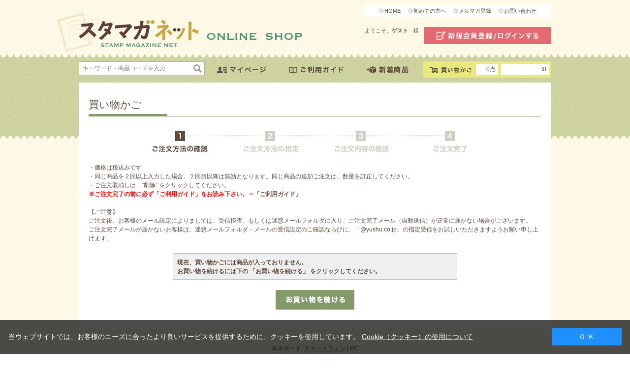

--- FILE ---
content_type: text/html; charset=shift_jis
request_url: https://www.yushu.co.jp/shop/cart/cart.aspx?goods=104990
body_size: 13453
content:
<!DOCTYPE HTML PUBLIC "-//W3C//DTD HTML 4.01 Transitional//EN"
    "http://www.w3.org/TR/html4/loose.dtd">
<html lang="ja" >
<head>
<meta http-equiv="Content-Type" content="text/html; charset=Shift_JIS">
<title>切手・趣味の通信販売｜スタマガネット　買い物かご</title>



<meta name="description" content="世界230の国の地域の切手、用品書籍、月刊誌スタンプマガジンなどを通信販売しています。">
<meta name="keywords" content="切手,記念切手,フレーム切手,通販,通信販売,オンラインショップ,買い物,ショッピング,切手販売,送料">
<meta content="text/html; charset=Shift_JIS" http-equiv="Content-Type">

<meta content="text/css" http-equiv="content-style-type">
<link media="all" href="/css/style.css?20140801" type="text/css" rel="stylesheet">
<link href="/css/display_switch.css" type="text/css" rel="stylesheet">
<link rel="stylesheet" type="text/css" href="/css/cookie_policy.css" />
<link href="/css/info.css" type="text/css" rel="stylesheet"> <!--contents-->
<meta content="text/javascript" http-equiv="content-script-type">
<script src="/js/jquery.js" type="text/javascript"></script>
<script src="/js/jquery-ui.js" type="text/javascript"></script>
<script src="/js/common.js" type="text/javascript"></script>
<!--<script type="text/javascript" src="/js/cal.js"></script>-->
<script type="text/javascript" src="/js/jquery.tile.js"></script>
<script type="text/javascript" src="/js/user.js"></script>
<script type="text/javascript" src="/js/floating_menu.js"></script>  <!--contents-->
<script type="text/javascript" src="/js/jquery.ah-placeholder.js"></script>

<!--[if IE 8]>
<script language="JavaScript" type="text/javascript" src="design/lib/efo/pie_ie678.js"></script>
<script language="JavaScript" type="text/javascript" src="design/js/init_ie8.js"></script>
<![endif]-->
<link href="https://www.yushu.co.jp/shop/topic/feed.rss" title="切手・趣味の通信販売｜スタマガネット" type="application/rss+xml" rel="alternate">
<!--<link href="/favicon.ico" rel="SHORTCUT ICON" />-->
<script src="/js/goods_ajax_cart.js" type="text/javascript"></script>
<script type="text/javascript">
var blockIdList = 'category,categorytree,event,free1,free2,free3,genretree,itemhistory,jscart,leftmenu_bottom,leftmenu_middle,leftmenu_top,lpo,rightmenu_bottom,rightmenu_event,rightmenu_middle,rightmenu_top,searchbox,top_body,top_free1,top_free2,top_free3,topic'
</script>
<script src="/js/abtest.js" type="text/javascript"></script>
<script src="//statics.a8.net/a8sales/a8sales.js"></script>
<script type="text/javascript">
	(function (url) {
			/*Tracking Bootstrap
			Set Up DataLayer objects/properties here*/
			if(!window.DataLayer){
				window.DataLayer = {};
			}
			if(!DataLayer.events){
				DataLayer.events = {};
			}
			DataLayer.events.SiteSection = "1";
		var loc, ct = document.createElement("script"); 
		ct.type = "text/javascript"; 
		ct.async = true;
		ct.src = url;
		loc = document.getElementsByTagName('script')[0];
		loc.parentNode.insertBefore(ct, loc);
	}(document.location.protocol + "//intljs.rmtag.com/115754.ct.js"));
</script>
<script type="text/javascript" src="/js/goods_ajax_cart.js"></script>
<link rel="stylesheet" type="text/css" href="/css/core.css">
<link rel="stylesheet" type="text/css" href="/css/skin.css">
<script type="text/javascript">

 var _gaq = _gaq || [];
 _gaq.push(['_setAccount', 'UA-26068559-23']);
 _gaq.push(['_trackPageview']);



 (function() {
  var ga = document.createElement('script'); ga.type = 'text/javascript'; ga.async = true;
  ga.src = ('https:' == document.location.protocol ? 'https://ssl' : 'http://www') + '.google-analytics.com/ga.js';
  var s = document.getElementsByTagName('script')[0]; s.parentNode.insertBefore(ga, s);
 })();

</script>

<!-- Global site tag (gtag.js) - Google Analytics -->
<script async src="https://www.googletagmanager.com/gtag/js?id=G-KSXV7MSP82"></script>
<script>
  const trackingcode = "G-KSXV7MSP82";
  window.dataLayer = window.dataLayer || [];
  function gtag(){dataLayer.push(arguments);}
  gtag('js', new Date());
  gtag('config', trackingcode, { user_id: null });
</script>

<script src="https://ajax.googleapis.com/ajax/libs/jquery/3.0.0/jquery.min.js"></script>
<script>
  var $ga4jq = jQuery.noConflict(true);
</script>
<script>
    jQuery(window).load(function(){
        const loadscript = document.createElement('script');
        loadscript.src = '/js/enhanced_ecommerce_fb.js';
        document.getElementsByTagName('head')[0].appendChild(loadscript);
    });
</script>

 <script type="text/javascript" src="//d.rcmd.jp/www.yushu.co.jp/item/recommend.js" charset="UTF-8"></script>
</head>
<body >



<div class="wrapper_">

<div id="header">
		<div class="block_left">
			<p id="sitelogo"><a href="/shop"><img alt="スタマガネット" src="/img/usr/common/sitelogo.png" /></a></p>
		</div>
		<div class="block_right">
			<div id="subnav">
				<ul>
					<li><a href="/shop/default.aspx">HOME</a></li>
					<li><a href="/shop/pages/beginner.aspx">初めての方へ</a></li>
					<li><a href="/shop/mail/mag.aspx">メルマガ登録</a></li>
					<li><a href="/shop/contact/contact.aspx">お問い合わせ</a></li>
				</ul>
			</div>
			<div id="welcome">
				<p id="welcomeMessage">ようこそ、<strong>ゲスト　</strong>様<br></p>
				<div id="linkLogout"><a class="logout_link_" href="/shop/customer/menu.aspx"><img src="/img/usr/common/head_login.png" alt="新規会員登録/ログインする"></a></div>
			</div>
		</div>
		<div id="globalnav">
			<div id="sidebox_search">
				<form name="frmSearch" method="get" action="/shop/goods/search.aspx">
					<input type="hidden" value="x" name="search" />
					<input type="text" size="8" value="" tabindex="1" id="keyword" class="keyword_" name="keyword" placeholder="キーワード・商品コードを入力" />
					<input type="image" tabindex="1" name="image" alt="検索" id="search_btn" src="/img/usr/common/ico_search.png" />
				</form>
			</div>
			<ul id="navi">
				<li><a href="/shop/customer/menu.aspx"><img src="/img/usr/common/head_mypage.png" alt="マイページ"></a></li>
				<li><a href="/shop/pages/user_guide.aspx"><img src="/img/usr/common/head_guide.png" alt="ご利用ガイド"></a></li>
				<li><a href="/shop/e/e10000090/"><img src="/img/usr/common/head_newitem.png" alt="新着商品"></a></li>
			</ul>

<span id="jscart_replace_" style="text-align: right">
<script type="text/javascript" src="/js/goods_cartlist.js"></script>
</span>

		</div>
	</div>

<div class="cartlist_ col1_">
<h1 class="common_headline1_">買い物かご</h1>
<div class="order_flow_">
<img src="/img/sys/order_step1.png" alt="STEP1 買い物かご">
</div>

<!--<br>
<strong><font color="red">2023年の発送作業は終了いたしました。<br>
ご注文をいただきました商品は2024年1月5日（金）以降順次発送させていただきます。</font></strong><br><br>-->

・価格は税込みです<BR>
・同じ商品を２回以上入力した場合、２回目以降は無効となります。同じ商品の追加ご注文は、数量を訂正してください。<br>
・ご注文取消しは　”削除” をクリックしてください。<br>
<strong><font color="red">※ご注文完了の前に必ず「ご利用ガイド」をお読み下さい。</font></strong>⇒<a href="/shop/pages/user_guide.aspx" target="blank"><strong>「ご利用ガイド」</strong></a><br><br>

【ご注意】<br>ご注文後、お客様のメール設定によりましては、受信拒否、もしくは迷惑メールフォルダに入り、ご注文完了メール（自動送信）が正常に届かない場合がございます。<br>
ご注文完了メールが届かないお客様は、迷惑メールフォルダ・メールの受信設定のご確認ならびに、「@yushu.co.jp」の指定受信をお試しいただきますようお願い申し上げます。<br><br>
<script language="javascript">
function qty_spin(qtyname,type){
	var qtyval;
	qtyval = document.form[''+qtyname].value;
	
	if(isNaN(qtyval)){
		qtyval = 0;
	}
	else{
		qtyval = Math.floor(qtyval);
		if (type == 'p'){
			qtyval++;
		}else{
			qtyval--;
		}
	}

	if(qtyval < 0 ){
		qtyval = 0;
	}else if(qtyval > 999){
		qtyval = 999;
	}
	
	document.form['' + qtyname].value = qtyval;
}
</script>

<form method="POST" action="cart.aspx" name="form">




<div class="info_">現在、買い物かごには商品が入っておりません。<br>お買い物を続けるには下の 「お買い物を続ける」 をクリックしてください。</div>

<div class="submit_">

<a href="https://www.yushu.co.jp/shop/"><img src="/img/sys/button/cart_back.gif" alt="戻る（お買い物を続ける）"></a>



</div>
</form>





</div>

</div>
<div id="footer">
<div class="change_mode_">
表示モード: <a href="?ismodesmartphone=on&amp;goods=104990">スマートフォン</a> | PC
</div>
	<div id="footernav">
		<div class="inner_">
			<dl class="category">
				<dt><img src="/img/usr/common/foot_ttl_category.png"></dt>
				<dd>
					<ul>
						<li><a href="/shop/c/c10">日本切手</a></li>
						<li><a href="/shop/c/c14">初日カバー・記念カバー</a></li>
						<li><a href="/shop/c/c16">フレーム切手</a></li>
						<li><a href="/shop/c/c20">外国切手</a></li>
						<li><a href="/shop/c/c40">切手関連グッズ</a></li>
						<li><a href="/shop/c/c50">BOOK</a></li>
						<li><a href="/shop/c/c55">コイン・紙幣・関連グッズ</a></li>
						<li><a href="/shop/c/c60">雑貨その他</a></li>
					</ul>
				</dd>
			</dl>
			<dl class="genre">
				<dt><img src="/img/usr/common/foot_ttl_genre.png"></dt>
				<dd>
					<ul>
						<li><a href="/shop/r/r10">話題の切手</a></li>
						<li><a href="/shop/r/r20">芸術・芸能</a></li>
						<li><a href="/shop/r/r30">文化・歴史</a></li>
						<li><a href="/shop/r/r40">かわいい</a></li>
						<li><a href="/shop/r/r50">生き物</a></li>
						<li><a href="/shop/r/r60">植物・キノコ</a></li>
						<li><a href="/shop/r/r70">乗り物</a></li>
						<li><a href="/shop/r/r80">地球・宇宙</a></li>
						<li><a href="/shop/r/r90">その他</a></li>
					</ul>
					<ul>
						<li><a href="/shop/pages/beginner.aspx">はじめての方へ</a></li>
						<li><a href="/shop/pages/user_guide.aspx">ご利用ガイド</a></li>
						<li><a href="/shop/customer/agree.aspx">会員登録</a></li>
						<li><a href="/shop/mail/mag.aspx">メルマガ登録</a></li>
						<li><a href="/shop/customer/menu.aspx">マイページ</a></li>
						<li><a href="/shop/contact/contact.aspx">お問い合わせ</a></li>
						<li><a href="/shop/quickorder/quickorder.aspx">クイックオーダー</a></li>
						<li><a href="/fax/stamagafax_2023.pdf">FAX用紙</a></li>
						<!--電子ブック<li><a href="/shop/pages/d_book.aspx">電子ブック</a></li>電子ブック-->
					</ul>
					<ul>
						<li><a href="/shop/pages/mame.aspx">豆知識</a></li>
						<li><a href="/shop/pages/furusato_frame.aspx">ふるさとフレーム切手情報</a></li>
						<li><a href="/shop/pages/hanpu_top.aspx">自動発送頒布会</a></li>
						<li><a href="/shop/pages/hanpu_osi.aspx">イチ押し頒布会</a></li>
						<li><a href="/shop/pages/hanpu_info.aspx">頒布会ご在籍の皆様へ</a></li>
						<li><a href="/shop/pages/jps_shop.aspx">JPS郵趣用品取扱店舗</a></li>
					</ul>
					<ul>
						<li><a href="/shop/pages/company.aspx">会社概要</a></li>
						<li><a href="/shop/pages/privacy.aspx">プライバシーポリシー</a></li>
						<li><a href="/shop/pages/law.aspx">特定商取引法に基づく表記</a></li>
						<li><a href="/shop/pages/recruit.aspx">採用情報</a></li>
						<li><a href="https://kitte-museum.jp/kannai/1f/ms/" target="blank">ミュージアムショップ</a></li>
					</ul>
				</dd>
			</dl>
		</div>
	</div>
	<div id="footer_block01">
		<div class="inner_">
			<dl class="explanation">
				<dt><img src="/img/usr/common/foot_ttl_stamaga.png"></dt>
				<dd>スタマガネットは、郵趣サービス社が1985年より毎月発行してきた、 切手の通販カタログ「スタンプマガジン」を、より多くの皆様に気軽に楽しんで頂くために開設した 切手のオンライン通販サイトです。切手のショッピングコーナーでは、 「スタンプマガジン」本誌と同様に、世界各国で発行されるさまざまな新切手や日本の切手、 価値ある古い切手から最新発行の切手にいたるまで、幅広く販売しております。また、「スタンプマガジン」本誌同様、切手に関する様々なコラムも用意しておりますのでどうぞご覧下さい。 スタマガネットに関するご意見、ご要望もお気軽にお問い合わせください。</dd>
			</dl>
			<div> <a href="https://jadma.or.jp/" target="_blank"><img src="/img/usr/common/foot_img01.png"></a> <img src="/img/usr/common/foot_bnr_smartphone.png"> </div>
			<p>株式会社郵趣サービス社　東京都公安委員会　第304429601147号</p>
		</div>
	</div>
	<div id="footer_block02">
		<div class="inner_">
			<div class="cybertrust">
				<div><script language="JavaScript" src="https://trusted-web-seal.cybertrust.ne.jp/seal/getScript?host_name=www.yushu.co.jp&type=2" type="text/javascript"></script></div>
				<p>このサイトは、サイバートラストの<a href="https://www.cybertrust.ne.jp/SureServer/" target="_blank">サーバ証明書</a>により実在性が認証されています。また、SSLページは通信が暗号化されプライバシーが守られています。</p>
			</div>
			<p id="copyright">Copyright Japan Philatelic Co.,Ltd. All Rights Reserved.<br>掲載されている全ての内容・画像について許可なく複製・転載することを禁じます。</p>
		</div>
	</div>
<div id="pageTop"><img src="/img/usr/goto_top_btn.png"></div>
</div>
<div id="cookieBox">
	<div class="block-cookie-consent">
		<div class="block-cookie-consent--text">
			当ウェブサイトでは、お客様のニーズに合ったより良いサービスを提供するために、クッキーを使用しています。 <a href="/shop/pages/privacy.aspx#cp">Cookie（クッキー）の使用について</a>
		</div>
		<div id="consentButton" class="block-cookie-consent--btn">Ｏ Ｋ</div>
	</div>
</div>
<script src="/js/jquery.cookie.js"></script>
<script src="/js/cookie_policy.js"></script>

</body>
</html>



--- FILE ---
content_type: text/html
request_url: https://trusted-web-seal.cybertrust.ne.jp/seal/getSeal?reqid=e788f847f855e01919933b7044e125b1e5901cf2&type=2&svc=1&cmid=&host_name=www.yushu.co.jp&referer_param=www.yushu.co.jp
body_size: 3098
content:
GIF89a� X �� �����޿��???��������߹�����___OOO///ooo������V\]���{�����dlq������������9=>��水�������������+..ksu]ce256GLN���@EF���#&'���OTUdkm������������muyv|}���\^_w~����s{}   ���                                                                                                                                                                                                                                                                                                                                                                                                                                                                                                                                                                                                   !�gif4j1214    !�� � ,    � X � }H����*\Ȱ�Ç#J�H��ŋ3j�ȱ�Ǐ C�Ir`��%Q�\�Q�H�,cf�)��M�4o�<����=����O�=�&h��S�P6U��$ѩ,�Z��U+ӂ^U�]J6(ӲR��=���ӘB�:�gZ�V����t-تzvW�]�t�+w�ٮ�s��K�oΔh�¤�0罖3W�9�����z�y�^Ӱ��m�sjʭ;_-���ǣ�fF�S���K#߸x�T��=�~��q�سk��"�
 ��O�����ӫ_Ͼ���# ���G	������ �GGxP$��R�]M��B
fx� <�R�hB@1� 	@�aL�Q ""FX�$��'%�Q  a��hQ�$�4���c>Z�A�CI��U�<`�(��I.^T_FD�Q9��DP Oj�p��Yb���t䀗2V9 %(�9 �	$�(BD�d
�dځ��bPPt0����؀ mP ��d ��
�lP��bꦡ�C�=,0P ��z�Ԧ@Ը |P!TA��Ga}�� PpA@��ӊ�@�0@<���$����࠾$�@�=<0��V$B'1p+�H����N
�Xj  ^@��P  � $����F@ P!��Î�@@��;A'+�= �É7��k��>�(���H�`��͞ħn*�.��Ӗ�)��<���(� ��L� =�)����j��z��;.]Лu�a�:�SWc�5�M{P��A�"
B}�nP^�Bnz7�s�7�y��'����`�IƦ���N��M��<`಩�T_��~��>��@�`o�L�^(Ep��@DB*�gBD�$U(�AB"� �.2�]��:����x7o:�X�����9j����;�em B���,��\�~�{�:G�l�mb{��7:�9�v��6d@kq볻f�HK<@ � �-���c��3T�:'� ]�E�4�9/�A� >�� ;�%�B��m���@����[!K4`�n���J���t�^8@� '�������	4@Ic��6�5�����XC==����@�F�L�X�&��u�<�b�� /y�{X 
 �8H  ��x�jp|$�r�3Jf�$�ZH$h�R��@~f�c:�Ll�# ��2OHi`%�Ԁ�T�s�\�#����)&P�y�W"dZ ��TD�v~�d���������qgNp8=�#*:�j�Е t!������(��yO��Omb��V�+Z`k�Lc+J�fC�4R>N(,��x�G).�D�`&0 �+)
� � 4�GU�Z<�*�pH^	`�U�)��*$m�/ Γ��h�J�L@ #� � Wy))&�X����ʻ�X��h6%aYuڐ�E�`��Y[�f�>���c~	X�z�� �TU
@7[����YCbօ�+R}%H��گ'!� �eS` ��ъ��rt��WL�)��� G=@-KR۳n��b@Q�G΃$��	( �H�r W���J\�2`9:�aР	압��dD�*顊�P��ّ�.$Ӻ�;`���h�e0F�`uI`����=�a���>���k��}J ��|8&_j�����@���L�"��5I�ʕ�&;��P����L�*[��.��
V�e��U�|p�
r����U�B)���++y@���,0�ty!�u��ż��K^�� ty_iWX� �����@�l�`8��AX��=w�U�[��$8h�am2�:�(����s���4JW��;x���hY!�ͳ�t�$I-V�.�5����j��}`�[��λ����#�����o�TNOk�M}.  d�I��K��lm�:�AVARdR�����$#�L ��ԁl��m�k�� `���L( ��-��Kq^����o��L���/H��׭݉����g�f5�`�v�q�V�2�@�ЇN����:�NS�>�&9�AHk�>��ԥ�M��aTc��h+��Mg�Η�$d�y�ֱ�����yz�#���r7�c����:��N��򛬇��p������]!�!�r�Θ����qU�~��[���O{�)?w��=$��|����T'�O7Jշu���Ͻ�w����������O��#=  ;